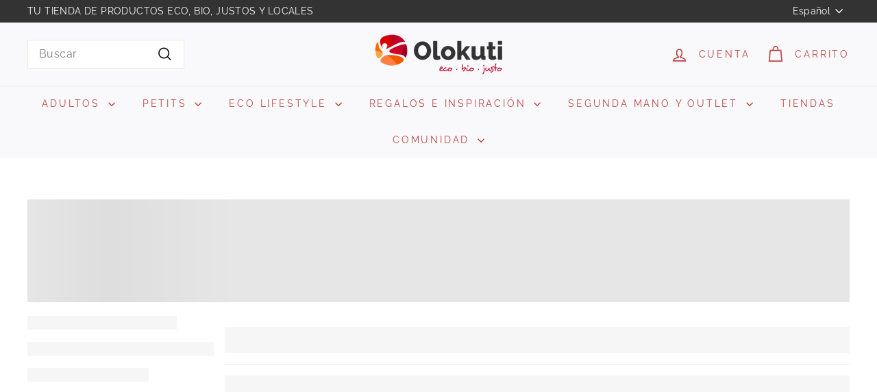

--- FILE ---
content_type: text/html; charset=UTF-8
request_url: https://nulls.solutions/shopify/gift-wrap/app/js/nulls-gift-wrap.js?shop=olokuti.myshopify.com
body_size: 1399
content:
var _0xc39e=["","split","0123456789abcdefghijklmnopqrstuvwxyzABCDEFGHIJKLMNOPQRSTUVWXYZ+/","slice","indexOf","","",".","pow","reduce","reverse","0"];function _0xe48c(d,e,f){var g=_0xc39e[2][_0xc39e[1]](_0xc39e[0]);var h=g[_0xc39e[3]](0,e);var i=g[_0xc39e[3]](0,f);var j=d[_0xc39e[1]](_0xc39e[0])[_0xc39e[10]]()[_0xc39e[9]](function(a,b,c){if(h[_0xc39e[4]](b)!==-1)return a+=h[_0xc39e[4]](b)*(Math[_0xc39e[8]](e,c))},0);var k=_0xc39e[0];while(j>0){k=i[j%f]+k;j=(j-(j%f))/f}return k||_0xc39e[11]}eval(function(E,m,i,l,y,r){r="";for(var h=0,len=E.length;h<len;h++){var s="";while(E[h]!==i[y]){s+=E[h];h++}for(var j=0;j<i.length;j++)s=s.replace(new RegExp(i[j],"g"),j);r+=String.fromCharCode(_0xe48c(s,y,10)-l)}return decodeURIComponent(escape(r))}("[base64]",1,"HXMtBcwLv",26,8,58))

--- FILE ---
content_type: text/javascript
request_url: https://olokuti.com/cdn/shop/t/69/assets/base-media.js?v=158686823065200144011728897624
body_size: -274
content:
import inView from"@archetype-themes/scripts/vendors/in-view";export default class extends HTMLElement{connectedCallback(){const handler={get:(target,prop)=>async()=>{target=await target,this.playerHandler(target,prop)}};this.player=new Proxy(this.getPlayerTarget(),handler),this.pausedByUser=!1,this.playingWhenLastViewed=!1,inView(this,()=>((this.autoplay&&!this.pausedByUser||this.playingWhenLastViewed)&&this.play(),()=>{this.playingWhenLastViewed=this.playing,this.pause()}))}static get observedAttributes(){return["playing"]}attributeChangedCallback(name,oldValue,newValue){name==="playing"&&(oldValue===null&&newValue===""?this.dispatchEvent(new CustomEvent("media:play",{bubbles:!0})):newValue===null&&this.dispatchEvent(new CustomEvent("media:pause",{bubbles:!0})))}play(){this.pausedByUser=!1,!this.playing&&(this.player.play(),this.playingWhenLastViewed=!0)}pause(){this.pausedByUser=!0,this.playing&&this.player.pause()}getPlayerTarget(){throw new Error("getPlayerTarget must be implemented in a subclass")}playerHandler(target,prop){throw new Error("playerHandler must be implemented in a subclass")}get playing(){return this.hasAttribute("playing")}get autoplay(){return this.hasAttribute("autoplay")}}
//# sourceMappingURL=/cdn/shop/t/69/assets/base-media.js.map?v=158686823065200144011728897624
